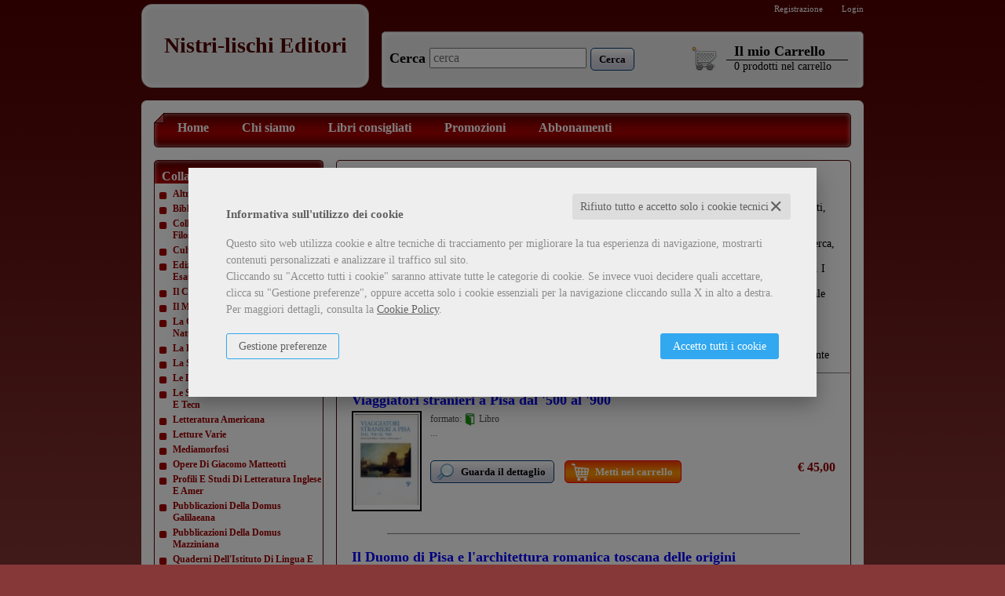

--- FILE ---
content_type: text/html; charset=UTF-8
request_url: http://www.nistri-lischi.it/scheda-libro/raicich-marino/nistri-lischi/nistri-lischi/libri-collana-cultura-e-storia-pisana-26646.html
body_size: 9692
content:

<!DOCTYPE html>
<html xmlns="//www.w3.org/1999/xhtml" xmlns:og="http://opengraphprotocol.org/schema/" xmlns:fb="http://www.facebook.com/2008/fbml" xml:lang="it" lang="it">


<head>
    <meta http-equiv="Content-Type" content="text/html; charset=utf-8" />
<meta http-equiv="X-UA-Compatible" content="0" />
<title>Cultura E Storia Pisana - tutti i libri della collana Cultura E Storia Pisana, Nistri Lischi - Nistri-lischi Editori</title>


<link rel="stylesheet" href="/css/fontawesome/css/font-awesome.css">


			<link rel="shortcut icon" href="/favicon.ico" />
		<link rel="icon" href="/favicon.ico" />
	

<!-- <link rel="alternate" type="application/rss+xml" title="RSS 2.0" href="" /> -->
<meta property="og:type" content="book" />
<meta property="og:url" content="http://www.nistri-lischi.it/scheda-libro/raicich-marino/nistri-lischi/nistri-lischi/libri-collana-cultura-e-storia-pisana-26646.html" />
<meta property="og:link" content="http://www.nistri-lischi.it/scheda-libro/raicich-marino/nistri-lischi/nistri-lischi/libri-collana-cultura-e-storia-pisana-26646.html" />
<meta property="og:site_name" content="www.nistri-lischi.it" />
<meta property="og:title" content="Cultura E Storia Pisana - tutti i libri della collana Cultura E Storia Pisana, Nistri Lischi - Nistri-lischi Editori" />
<meta property="og:description" content="Questa collana è nata dall'esigenza di raccogliere e di proporre in una armonica  prospettiva quei momenti, quelle opere, quei valori che costituiscono il contributo di Pisa alla nostra civiltà.
Si è inteso in tal modo approfondire e - nei settori meno esplorati - svolgere un lavoto di verifica, di ricerca, di dcumentazione che appare necessario per giungere a quell'assetto generale dei problemi storiografici pisani di cui  viva è oggi l'esigenza e tuttavia - nello stato attuale degli studi - prematura la realizzazione. I volumi verranno dunque affidati a studiosi di diverse discipline (storia, arte, lingua, letteratura, scienze, diritto, urbanistica, economia, costume, ecc.) che da diversi punti di vista concorreranno a configurare tale prospettiva di insieme.
Il livello critico al quale la collana di Cultura e Storia Pisana aspira e si impegna a rimanere fedele farà escludere ovviamente testi a carattere meramente erudito o diulgativo: consentirà invece una natutale apertura ai problemi di oggi lungo un filone che, nelle intenzioni e nel metodo, unisca il passato al presente" />
<meta property="og:ttl" content="432000" />
<meta property="fb:admins" content="100000959319066" />
<meta name="referrer" content="always">
<meta name="description" content="Questa collana è nata dall'esigenza di raccogliere e di proporre in una armonica  prospettiva quei momenti, quelle opere, quei valori che costituiscono il contributo di Pisa alla nostra civiltà.
Si è inteso in tal modo approfondire e - nei settori meno esplorati - svolgere un lavoto di verifica, di ricerca, di dcumentazione che appare necessario per giungere a quell'assetto generale dei problemi storiografici pisani di cui  viva è oggi l'esigenza e tuttavia - nello stato attuale degli studi - prematura la realizzazione. I volumi verranno dunque affidati a studiosi di diverse discipline (storia, arte, lingua, letteratura, scienze, diritto, urbanistica, economia, costume, ecc.) che da diversi punti di vista concorreranno a configurare tale prospettiva di insieme.
Il livello critico al quale la collana di Cultura e Storia Pisana aspira e si impegna a rimanere fedele farà escludere ovviamente testi a carattere meramente erudito o diulgativo: consentirà invece una natutale apertura ai problemi di oggi lungo un filone che, nelle intenzioni e nel metodo, unisca il passato al presente" />

	

		





<link rel="stylesheet" href="/css/style.css" type="text/css" />
<link rel="stylesheet" href="https://www.skinbiblos.it/ver1/css_default/style.css" type="text/css" />
<link rel="stylesheet" href="https://www.skinbiblos.it/ver1/css_default/product_detail.css" type="text/css" />
<link rel="stylesheet" href="https://www.skinbiblos.it/ver1/css_2_red/style.css" type="text/css" />
<link rel="stylesheet" type="text/css" href="/js/jquery/css/jquery-ui-1.7.2.custom.css">
<link rel="stylesheet" type="text/css" href="https://www.skinbiblos.it/ver1/css_2_red/jquery-ui-1.7.2.custom.css" />
	
<script language="javascript" type="text/javascript" src="/assets/global/plugins/lazysizes/lazysizes.min.js" type="text/javascript"></script>

<script language="javascript" type="text/javascript"  src="/js/vars.js.php"></script><noscript>Il tuo browser non supporta JavaScript!</noscript>

	<script  src="https://ajax.googleapis.com/ajax/libs/jquery/3.6.0/jquery.min.js" type="text/javascript"></script>
	<script  src="/assets/global/scripts/jquery-migrate-3.3.2.min.js" type="text/javascript"></script>
			<script  src="/assets/global/scripts/jquery-migrate-1.4.1.min.js" type="text/javascript"></script>
		<script  src="https://ajax.googleapis.com/ajax/libs/jqueryui/1.12.1/jquery-ui.min.js" type="text/javascript"></script>
<!--
<script language="javascript" type="text/javascript" src="https://ajax.googleapis.com/ajax/libs/jquery/1.9.1/jquery.min.js" ></script><noscript>Il tuo browser non supporta JavaScript!</noscript>
<script src="/assets/global/plugins/jquery-migrate-1.2.1.min.js"  type="text/javascript"></script>
<script type="text/javascript" src="/js/libs/jqueryui/1.12.1/jquery-ui.min.js" ></script><noscript>Il tuo browser non supporta JavaScript!</noscript>
-->
<script language="javascript" type="text/javascript" src="/js/jquery.cookie.js" ></script><noscript>Il tuo browser non supporta JavaScript!</noscript>

<script language="javascript" type="text/javascript" src="/js/global_scripts.js" ></script><noscript>Il tuo browser non supporta JavaScript!</noscript>
<script language="javascript" type="text/javascript" src="/js/script.js" ></script><noscript>Il tuo browser non supporta JavaScript!</noscript>




<link rel="stylesheet" href="/js/validationengine2/css/validationEngine.jquery.css" type="text/css" media="screen" title="no title" charset="utf-8" />
<script src="/js/validationengine2/js/languages/jquery.validationEngine-it.js"  type="text/javascript"></script><noscript>Il tuo browser non supporta JavaScript!</noscript>
<script src="/js/validationengine2/js/jquery.validationEngine.js" type="text/javascript" ></script><noscript>Il tuo browser non supporta JavaScript!</noscript>


	


	<script  language="javascript" type="text/javascript" src="/js/jquery.dotdotdot-1.5.6.js"></script><noscript>Il tuo browser non supporta JavaScript!</noscript>
<script language="javascript" type="text/javascript" src="/js/jquery.cycle.all.js"> </script><noscript>Il tuo browser non supporta JavaScript!</noscript>
<!--[if gte IE 9]>
  <style type="text/css">
    .classificaLibriSlide .boxClassificaLibri.categoriesAll div {
       filter: none;
    }
  </style>
<![endif]-->
	<script  language="javascript" type="text/javascript" src="https://www.skinbiblos.it/ver1/css_default/text_word_wrapper.js"></script><noscript>Il tuo browser non supporta JavaScript!</noscript>



<script type="text/javascript" src="/js/cookie-consent/create_cookie_with_policy.js"></script>
<script type="text/plain" cookie-consent="functionality" src="/js/cookie-consent/create_functionality_cookie.js"></script>
<script type="text/plain" cookie-consent="tracking" src="/js/cookie-consent/create_tracking_cookie.js"></script>
<script type="text/plain" cookie-consent="targeting" src="/js/cookie-consent/create_targeting_cookie.js"></script>
</head>
<body class="product-list-page product-list-collana   ">
<div class="main_container">
    
    <div class="headerMiddleContainer">
        <div class="header">
            <div class="headerContainer">
	<div class="topHeaderLink">
		<div class="socialNetworks">
					</div>
		<div class="loginRegBox">
				<a href="/registrazione/index.php" title="Registrazione">Registrazione</a>
	<a href="javascript:void(0)" title="Login" id="id_login_link" class="last class_login_link">Login</a>
		</div>
	</div>
	<table role="presentation" border="0" cellspacing="0" cellpadding="0" class="header_box">
		<tr valign="bottom">
										<td class="header_box_logo">
					<a href="/" class="txtLogo" title="Nistri-lischi Editori">
						<table role="presentation" border="0" cellspacing="0" cellpadding="0">
							<tr>
								<td>Nistri-lischi Editori</td>
							</tr>
						</table>
					</a>
				</td>
						<td class="header_box_tool">
				<div class="header_box_tool_div">
										<div class="header_box_tool_middle">
						<div class="header_box_tool_left">
							<div class="header_box_tool_right">
								<div class="header_box_tool_body">
									<div class="header_content_one">
											<script type="text/javascript">
		//<![CDATA[
			$(function(){
				$("#id_form_cerca").submit(function () {
					$("#search_header").val( $.trim($("#search_header").val()) );
					if ($("#search_header").val().length < 3) {
						if ($("#search_header").val().length == 0) {
							alert('Inserire il testo da cercare');
						} else {
							alert('Inserire almeno 3 caratteri');
						}
						return false;
					} else {
						return true;
					}
				});
			});
		//]]>
			
	</script><noscript>Il tuo browser non supporta JavaScript!</noscript>
	<form name="form_cerca" id="id_form_cerca" action="/cerca.php" method="get">
		<div class="header_search_box">
						<h4><label for="search_header">Cerca</label></h4>

			<div class="header_search_input">
                <input type="text" name="s" id="search_header" class="validate[required]" placeholder="cerca" value="" style="width:300px;" align="absmiddle" />
            </div>

			<div class="header_search_button">
                <button type="submit" class="form_button search"><span>
                        <span>
                            <span>Cerca</span>
                        </span>
                    </span>
                </button>
            </div>
		</div>
			</form>
									</div>
									<div class="header_content_two">
										<div id="cart_over_display">
			<div class="header_cart_box">
							<div class="cart_img"><a href="/carrello/"><img src="https://www.skinbiblos.it/ver1/img_2_red/cart.gif" alt="il mio Carrello" border="0" /></a></div>
						<div class="cart_info">
				<a href="/carrello/" class="nodecoration color"><h4>Il mio Carrello</h4></a>
				<div class="cart_count">
					<a href="/carrello/" class="nodecoration color"><span class="cartProdNumber">0</span> <span class="cartProdottiTxt">prodotti</span> <span class="cartNelCarrelloTxt">nel carrello</span></a>
				</div>
			</div>
		</div>
			
	</div>
									</div>
								</div>
							</div>
						</div>
					</div>
				</div>
			</td>
		</tr>
	</table>
</div>




        </div>

        <div class="media_print_logo" style="display:none;"><img src="https://www.skinbiblos.it/ver1/img_default/t.gif" /></div>

        <div class="middle">
            <div class="page_container totalCols_2_left currentPage_product-list-page product-list-collana">
	<div class="page_top_left">
		<div class="page_top_right">
			<div class="page_footer_left">
				<div class="page_footer_right">
					<div class="page_body">
						
<script type="text/javascript" src="/js/login_ver1.js"></script>

<div id="modal_dialog_from_login" title="Login">
    <div id="login_loader_screen" style="display:none;"></div>
    <div class="login_box">
        <div id="login_error_msg"></div>
        <form name="form_login" id="id_form_login" method="post">
            <table role="presentation" border="0" cellspacing="0" cellpadding="0" id="login_form_layer" style="width:408px;">
                <tr>
                    <td colspan="2" style="padding:0 10px 20px 30px; text-align:center;">
                        <strong>Inserisci i tuoi dati per accedere</strong>
                    </td>
                </tr>
                <tr>
                    <td style="padding:10px 10px 10px 30px; font-size:16px; font-weight:bold;"><nobr><label for="login_email">Email</label></nobr></td>
                    <td><input type="text" id="login_email" name="email" value="" style="width:200px;" /></td>
                </tr>
                <tr>
                    <td style="padding:10px 10px 10px 30px; font-size:16px; font-weight:bold;"><nobr><label for="login_pwd">Password</label></nobr></td>
                    <td>
                        <div style="width:206px;">
                            <input type="password" id="login_pwd" name="pwd" data-event="password-strenght" data-ps-options="show-pwd" style="width:100%;" value="" />
                        </div>
                    </td>
                </tr>
                <tr height="80" valign="bottom">
                    <td style="padding-left:17px;" colspan="2">
                        <div style="float:left;">
                            <a href="javascript:void(0)" id="forgot_pwd" style="font-size:13px; white-space:nowrap;">&bull; Password dimenticata?</a>
                            &nbsp; &nbsp; &nbsp;
                            <a href="/registrazione/index.php" class="subscribe_link" style="font-size:13px; white-space:nowrap;">&bull; Registrati!</a>
                        </div>
                        <div style="float:right;">
                            <button type="submit" id="btn_form_login" class="form_button"><span><span><span>Entra</span></span></span></button>
                        </div>
                    </td>
                </tr>
                            </table>
        </form>
        <form name="form_forgot_pwd" id="id_form_forgot_pwd" method="post">
            <div style="clear:both;"></div>
            <table role="presentation" border="0" cellspacing="0" cellpadding="0" id="password_dimenticata_layer" style="width:408px; display:none;">
                <tr>
                    <td colspan="2" style="font-size:14px; padding:0 0 0 10px; font-weight:normal; text-align:center">
                        Hai dimenticato la password?                        <br />
                        Richiedine un'altra inserendo qui la tua email.
                        <br /><br />
                    </td>
                </tr>
                <tr>
                    <td width="1" style="padding:0 10px 0 120px !important; font-size:16px; font-weight:bold;"><nobr><label for="forgot_pwd_email">Email</label></nobr></td>
                    <td class="tdNoPadding"><input type="text" name="email" id="forgot_pwd_email" value="" style="width:200px;" /></td>
                </tr>
                <tr height="80" valign="bottom">
                    <td class="tdNoPadding" style="padding-left:17px !important;"><a href="javascript:void(0)" id="backto_login_link" style="font-size:13px; white-space:nowrap; color:#00c;">Torna alla Login</a></td>
                    <td class="tdNoPadding" align="right"><button type="submit" id="btn_form_formgot_pwd" class="form_button"><span><span><span>Richiedi</span></span></span></button></td>
                </tr>
            </table>
        </form>
    </div>
</div>
<div class="page_toolbar">
	<div class="page_toolbar_body">
		<div class="page_toolbar_left">
			<div class="page_toolbar_right">
				<p class="page_toolbar_content">
					<div class="page_toolbar_link">
						<a href="/" title="HomepageHome Page" class="headerToolbarLink first">Home</a>
																																								<a href="/chi-siamo.html" class="headerToolbarLink" title="Chi siamo">Chi siamo</a>
																																																			<a href="/libri-consigliati.html" class="headerToolbarLink" title="Libri consigliati">Libri consigliati</a>
																																																			<a href="/libri-in-offerta.html" class="headerToolbarLink" title="Promozioni">Promozioni</a>
																																																			<a href="/abbonamenti.php" class="headerToolbarLink" title="Abbonamenti">Abbonamenti</a>
																																										<span class="toolbarLast"></span>
					</div>
				</p>
			</div>
		</div>
	</div>
</div>
<div class="page_toolbar_spacer"></div>						
						
													<div class="left_col" id="main_left_col">
								<div class="col_body">
										<div class="container_content_default ">
		<div class="container_content">
			<div class="headline_middle">
				<div class="headline_left">
					<div class="headline_right">
						<div class="headline_body">
							<h4>
																	Collane															</h4>
						</div>
					</div>
				</div>
			</div>
			<div class="body_left">
				<div class="body_right">
					<div class="footer_body">
						<div class="footer_left">
							<div class="footer_right">
								<p class="body_body">
										<div class="categorieArticoliElenco">
					<a class="collane_elenco" href="nistri-lischi/libri-collana-altri-volumi-su-pisa-26647.html" title="Altri Volumi Su Pisa">Altri Volumi Su Pisa</a>
					<a class="collane_elenco" href="nistri-lischi/libri-collana-biblioteca-di-scienze-delluomo-26686.html" title="Biblioteca Di Scienze Dell'uomo">Biblioteca Di Scienze Dell'uomo</a>
					<a class="collane_elenco" href="nistri-lischi/libri-collana-collana-studi-di-lettere-storia-e-filosofia-26703.html" title="Collana Studi Di Lettere Storia E Filosofia">Collana Studi Di Lettere Storia E Filosofia</a>
					<a class="collane_elenco" href="nistri-lischi/libri-collana-cultura-e-storia-pisana-26646.html" title="Cultura E Storia Pisana">Cultura E Storia Pisana</a>
					<a class="collane_elenco" href="nistri-lischi/libri-collana-edizioni-rare-o-in-via-di-esaurimento-26759.html" title="Edizioni Rare O In Via Di Esaurimento">Edizioni Rare O In Via Di Esaurimento</a>
					<a class="collane_elenco" href="nistri-lischi/libri-collana-il-castelletto-26663.html" title="Il Castelletto">Il Castelletto</a>
					<a class="collane_elenco" href="nistri-lischi/libri-collana-il-mondo-doggi-26731.html" title="Il Mondo D'oggi">Il Mondo D'oggi</a>
					<a class="collane_elenco" href="nistri-lischi/libri-collana-la-conservazione-del-patrimonio-naturale-26754.html" title="La Conservazione Del Patrimonio Naturale">La Conservazione Del Patrimonio Naturale</a>
					<a class="collane_elenco" href="nistri-lischi/libri-collana-la-porta-di-corno-26675.html" title="La Porta Di Corno">La Porta Di Corno</a>
					<a class="collane_elenco" href="nistri-lischi/libri-collana-la-storia-26739.html" title="La Storia">La Storia</a>
					<a class="collane_elenco" href="nistri-lischi/libri-collana-le-lettere-e-le-arti-26753.html" title="Le Lettere E Le Arti">Le Lettere E Le Arti</a>
					<a class="collane_elenco" href="nistri-lischi/libri-collana-le-scienze-e-la-diffusione-scientifica-e-tecn-26732.html" title="Le Scienze E La Diffusione Scientifica E Tecn">Le Scienze E La Diffusione Scientifica E Tecn</a>
					<a class="collane_elenco" href="nistri-lischi/libri-collana-letteratura-americana-26664.html" title="Letteratura Americana">Letteratura Americana</a>
					<a class="collane_elenco" href="nistri-lischi/libri-collana-letture-varie-26758.html" title="Letture Varie">Letture Varie</a>
					<a class="collane_elenco" href="nistri-lischi/libri-collana-mediamorfosi-26698.html" title="Mediamorfosi">Mediamorfosi</a>
					<a class="collane_elenco" href="nistri-lischi/libri-collana-opere-di-giacomo-matteotti-26699.html" title="Opere Di Giacomo Matteotti">Opere Di Giacomo Matteotti</a>
					<a class="collane_elenco" href="nistri-lischi/libri-collana-profili-e-studi-di-letteratura-inglese-e-amer-26666.html" title="Profili E Studi Di Letteratura Inglese E Amer">Profili E Studi Di Letteratura Inglese E Amer</a>
					<a class="collane_elenco" href="nistri-lischi/libri-collana-pubblicazioni-della-domus-galilaeana-26705.html" title="Pubblicazioni Della Domus Galilaeana">Pubblicazioni Della Domus Galilaeana</a>
					<a class="collane_elenco" href="nistri-lischi/libri-collana-pubblicazioni-della-domus-mazziniana-26706.html" title="Pubblicazioni Della Domus Mazziniana">Pubblicazioni Della Domus Mazziniana</a>
					<a class="collane_elenco" href="nistri-lischi/libri-collana-quaderni-dellistituto-di-lingua-e-letteratura-26728.html" title="Quaderni Dell'Istituto Di Lingua E Letteratur">Quaderni Dell'Istituto Di Lingua E Letteratur</a>
					<a class="collane_elenco" href="nistri-lischi/libri-collana-quaderni-della-direzione-26704.html" title="Quaderni Della Direzione">Quaderni Della Direzione</a>
					<a class="collane_elenco" href="nistri-lischi/libri-collana-rilievi-di-monumenti-26685.html" title="Rilievi Di Monumenti">Rilievi Di Monumenti</a>
					<a class="collane_elenco" href="nistri-lischi/libri-collana-saggi-di-varia-umanita-26645.html" title="Saggi Di Varia Umanità">Saggi Di Varia Umanità</a>
					<a class="collane_elenco" href="nistri-lischi/libri-collana-saggi-di-varia-umanita-nuova-serie-26644.html" title="Saggi Di Varia Umanità- Nuova Serie">Saggi Di Varia Umanità- Nuova Serie</a>
					<a class="collane_elenco" href="nistri-lischi/libri-collana-studi-e-testi-di-storia-costituzionale-americ-26665.html" title="Studi E Testi Di Storia Costituzionale Americ">Studi E Testi Di Storia Costituzionale Americ</a>
				<div class="clearBoth"></div>
	</div>
	<div class="clearBoth"></div>
								</p><div class="body_bottom_txt_space"></div>
							</div>
						</div>
					</div>
				</div>
			</div>
		</div>
		<div class="container_spacer"></div>
	</div>
	<div class="container_content_default ">
		<div class="container_content">
			<div class="headline_middle">
				<div class="headline_left">
					<div class="headline_right">
						<div class="headline_body">
							<h4>
																	Newsletter															</h4>
						</div>
					</div>
				</div>
			</div>
			<div class="body_left">
				<div class="body_right">
					<div class="footer_body">
						<div class="footer_left">
							<div class="footer_right">
								<p class="body_body">
									<script type="text/javascript">
	//<![CDATA[
		/*
		############## form iscrizione newsletter: start
		*/
		
		// Iscrizione
		function ajax_iscrizioneNewsletter() {	
			var _nominativo = $('#id_nominativo').val();
			var _email = $('#id_email').val();
			
			$.getJSON(
				"/ajax/newsletter_iscrizione.php",
				{
					email: _email,
					nominativo: _nominativo
				},
				function(data) {
						$('#error_newsletter').hide();
						$('#reg_succ_newsletter').hide();
						if (data.stato == true) {
							//email iviata
							$('#reg_succ_newsletter').show();
							$('#error_newsletter').hide();
							//alert("login success: " + data.msg);
						} else {
							//il formato dell'E-mail non  corretto
							$('#error_newsletter').show();
							$('#reg_succ_newsletter').hide();
							//alert("login failure: " + data.msg);
						}
				}
			);
			
			return false;
		}
		
		// privacy show hide
		$(document).on('click', '#input_newsletter_privavy', function() {
			//alert( $('#input_newsletter_privavy').attr('checked') );

			if ( $('#input_newsletter_privavy').is(':checked') ) {
				$('#info_privacy_newsletter').slideDown('fast', function() {
					// Animation complete.
				});
			} else {
				$('#info_privacy_newsletter').slideUp('fast', function() {
					// Animation complete.
				});
			}
		});

		$(document).on('click', '#close_newsletter_disclaimer', function() {
			$('#info_privacy_newsletter').slideUp('fast', function() {
				// Animation complete.
			});
			return false;
		});
		/*
		############## form iscrizione newsletter: end
		*/
	//]]>
</script><noscript>Il tuo browser non supporta JavaScript!</noscript>
<form name="form_newsletter" method="post" id="id_form_newsletter">
	<div class="newsletter_box boxHeader">
		<label>Iscriviti alla nostra newsletter:</label>
		<label for="id_nominativo" class="label_wcag">Nominativo</label>
		<input type="text" id="id_nominativo" class="validate[required]" style="width:186px;" placeholder="Nominativo" name="nominativo" value="" />
		<div class="clearBoth">&nbsp;</div>
		<label for="id_email" class="label_wcag">Email</label>
		<input type="text" id="id_email" class="validate[required,custom[email]]" style="width:186px;" placeholder="Email" name="email" value="" />
	</div>
	<div class="newsletter_box" align="center">
		<button type="submit" id="btn_newsletter_form" class="form_button"><span><span><span>Iscriviti</span></span></span></button>
		<div id="error_newsletter">Sei già iscritto alla newsletter</div>
		<div id="reg_succ_newsletter">Riceverai una mail per confermare l'iscrizione alla newsletter</div>
	</div>
	<div class="newsletter_box" align="right">
		<label>
			<input type="checkbox" class="validate[required]" align="absmiddle" name="privacy">
			Accetto			<span class="openPageLayer" data-tipo-pagina="privacy" data-chiudi-label="Chiudi">l'informativa sulla privacy</span>
		</label>
	</div>
</form>
								</p><div class="body_bottom_txt_space"></div>
							</div>
						</div>
					</div>
				</div>
			</div>
		</div>
		<div class="container_spacer"></div>
	</div>
								</div>
							</div>
												<div class="content" id="main_content_col">
							<div class="content_body home_top_widget_position_">
																    <div class="container_content_typeDetailProduct ">
        <div class="container_content" >
            <div class="headline_middle">
                <div class="headline_left">
                    <div class="headline_right">
                        <div class="headline_body">
                            <h1>Cultura E Storia Pisana</h1>
                        </div>
                    </div>
                </div>
            </div>

            <div class="body_left">
                <div class="body_right">
                    <div class="footer_body">
                        <div class="footer_left">
                            <div class="footer_right">
                                <p class="body_body">
                                    	<div class="container_list_products">
		<div class="v3headerNopadding box_product_list">
			<div class="product_list libri-lista-header-info-text collaneInfoText">
				<p>Questa collana è nata dall'esigenza di raccogliere e di proporre in una armonica  prospettiva quei momenti, quelle opere, quei valori che costituiscono il contributo di Pisa alla nostra civiltà.</p>
<p>Si è inteso in tal modo approfondire e - nei settori meno esplorati - svolgere un lavoto di verifica, di ricerca, di dcumentazione che appare necessario per giungere a quell'assetto generale dei problemi storiografici pisani di cui  viva è oggi l'esigenza e tuttavia - nello stato attuale degli studi - prematura la realizzazione. I volumi verranno dunque affidati a studiosi di diverse discipline (storia, arte, lingua, letteratura, scienze, diritto, urbanistica, economia, costume, ecc.) che da diversi punti di vista concorreranno a configurare tale prospettiva di insieme.</p>
<p>Il livello critico al quale la collana di Cultura e Storia Pisana aspira e si impegna a rimanere fedele farà escludere ovviamente testi a carattere meramente erudito o diulgativo: consentirà invece una natutale apertura ai problemi di oggi lungo un filone che, nelle intenzioni e nel metodo, unisca il passato al presente</p>			</div>
			<hr class="libri-lista-header-info-text-separator" noshade="noshade" size="1" />
			<div class="row noMargin"></div>
		</div>
	</div>

	<div class="container_list_products page_min_height">
													<div class="box_product_list listVertical odd">
				<div class="product_list">
				
					<!-- ############################################ -->
				
				
					<h3><a href="/scheda-libro/viaggiatori-stranieri-a-pisa-dal-500-al-900-9788883814303-118871.html" title="Viaggiatori stranieri a Pisa dal '500 al '900">Viaggiatori stranieri a Pisa dal '500 al '900</a></h3>
					<table role="presentation" width="100%" border="0" cellspacing="0" cellpadding="0">
						<tr valign="top">
							<td width="1">
								<div class="img_box">
									<a href="/scheda-libro/viaggiatori-stranieri-a-pisa-dal-500-al-900-9788883814303-118871.html" title="Viaggiatori stranieri a Pisa dal '500 al '900"><img src="https://nistri-lischi.mediabiblos.it/copertine_thumb/nistri-lischi/viaggiatori-stranieri-a-pisa-dal-500-al-900-118871.JPG?ts=1362046103" border="0" alt="Viaggiatori stranieri a Pisa dal '500 al '900" style="max-height:116px;" /></a>
								</div>
							</td>
							<td width="100%">
								<div class="text_info">
									<div class="text_info_content">
																				<div style="margin:3px 0 0 0;">
											formato:
																							<img src="https://www.skinbiblos.it/img/formato/libro.png" alt="libro" title="Libro" width="16" height="16" align="absmiddle" /> Libro																																	
																					</div>
										


	
																				<div class="abstractLibro">...</div>
									</div>
									<div class="price">
																																																											&euro; 45,00																																										</div>
																																					<div class="action_button">
													<button type="submit" rel="1" class="form_button detail" onclick="gotoDettaglio('/scheda-libro/viaggiatori-stranieri-a-pisa-dal-500-al-900-9788883814303-118871.html')"><span><span><span style="">Guarda il dettaglio</span></span></span></button>
											<button type="submit" rel="4" class="form_button cart" onclick="addToCarrello('118871','9788883814303', this, '')"><span><span><span style="">Metti nel carrello</span></span></span></button>
										

									</div>
								</div>
								<div class="clearBoth"></div>
							</td>
						</tr>
					</table>
				</div>
				
				<!-- ################################################# -->
			</div>
			<div class="clearBoth singlePerLine"></div>
							<hr class="box_product_list_hr  singlePerLine" noshade="noshade" size="1">
														<div class="box_product_list listVertical even">
				<div class="product_list">
				
					<!-- ############################################ -->
				
				
					<h3><a href="/scheda-libro/sanpaolesi-piero/il-duomo-di-pisa-e-larchitettura-romanica-toscana-delle-origini-9788883811197-118651.html" title="Il Duomo di Pisa e l'architettura romanica toscana delle origini">Il Duomo di Pisa e l'architettura romanica toscana delle origini</a></h3>
					<table role="presentation" width="100%" border="0" cellspacing="0" cellpadding="0">
						<tr valign="top">
							<td width="1">
								<div class="img_box">
									<a href="/scheda-libro/sanpaolesi-piero/il-duomo-di-pisa-e-larchitettura-romanica-toscana-delle-origini-9788883811197-118651.html" title="Il Duomo di Pisa e l'architettura romanica toscana delle origini"><img src="https://nistri-lischi.mediabiblos.it/copertine_thumb/nistri-lischi/il-duomo-di-pisa-e-larchitettura-romana-toscana-delle-origini-118651.JPG?ts=1362043492" border="0" alt="Il Duomo di Pisa e l'architettura romanica toscana delle origini" style="max-height:116px;" /></a>
								</div>
							</td>
							<td width="100%">
								<div class="text_info">
									<div class="text_info_content">
																																	<h4><a href="/autore-sanpaolesi-piero-82571.html" class="linkAutoreList">Sanpaolesi Piero</a></h4>
																																										<div style="margin:3px 0 0 0;">
											formato:
																							<img src="https://www.skinbiblos.it/img/formato/libro.png" alt="libro" title="Libro" width="16" height="16" align="absmiddle" /> Libro																																	
																					</div>
										


	
																				<div class="abstractLibro">...</div>
									</div>
									<div class="price">
																																																											&euro; 25,82																																										</div>
																																					<div class="action_button">
													<button type="submit" rel="1" class="form_button detail" onclick="gotoDettaglio('/scheda-libro/sanpaolesi-piero/il-duomo-di-pisa-e-larchitettura-romanica-toscana-delle-origini-9788883811197-118651.html')"><span><span><span style="">Guarda il dettaglio</span></span></span></button>
											<button type="submit" rel="4" class="form_button cart" onclick="addToCarrello('118651','9788883811197', this, '')"><span><span><span style="">Metti nel carrello</span></span></span></button>
										

									</div>
								</div>
								<div class="clearBoth"></div>
							</td>
						</tr>
					</table>
				</div>
				
				<!-- ################################################# -->
			</div>
			<div class="clearBoth singlePerLine"></div>
							<hr class="box_product_list_hr  singlePerLine" noshade="noshade" size="1">
														<div class="box_product_list listVertical odd">
				<div class="product_list">
				
					<!-- ############################################ -->
				
				
					<h3><a href="/scheda-libro/helbing-mario-o/la-filosofia-di-francesco-buonamici-professore-di-galileo-a-pisa-9788883811234-118653.html" title="La filosofia di Francesco Buonamici, professore di Galileo a Pisa">La filosofia di Francesco Buonamici, professore di Galileo a Pisa</a></h3>
					<table role="presentation" width="100%" border="0" cellspacing="0" cellpadding="0">
						<tr valign="top">
							<td width="1">
								<div class="img_box">
									<a href="/scheda-libro/helbing-mario-o/la-filosofia-di-francesco-buonamici-professore-di-galileo-a-pisa-9788883811234-118653.html" title="La filosofia di Francesco Buonamici, professore di Galileo a Pisa"><img src="https://nistri-lischi.mediabiblos.it/copertine_thumb/nistri-lischi/la-filosofia-di-francesco-buonamici-professore-di-galileo-a-pisa-118653.JPG?ts=1362043675" border="0" alt="La filosofia di Francesco Buonamici, professore di Galileo a Pisa" style="max-height:116px;" /></a>
								</div>
							</td>
							<td width="100%">
								<div class="text_info">
									<div class="text_info_content">
																																	<h4><a href="/autore-helbing-mario-o-82490.html" class="linkAutoreList">Helbing Mario O.</a></h4>
																																										<div style="margin:3px 0 0 0;">
											formato:
																							<img src="https://www.skinbiblos.it/img/formato/libro.png" alt="libro" title="Libro" width="16" height="16" align="absmiddle" /> Libro																																	
																					</div>
										


	
																				<div class="abstractLibro">...</div>
									</div>
									<div class="price">
																																																											&euro; 30,99																																										</div>
																																					<div class="action_button">
													<button type="submit" rel="1" class="form_button detail" onclick="gotoDettaglio('/scheda-libro/helbing-mario-o/la-filosofia-di-francesco-buonamici-professore-di-galileo-a-pisa-9788883811234-118653.html')"><span><span><span style="">Guarda il dettaglio</span></span></span></button>
											<button type="submit" rel="4" class="form_button cart" onclick="addToCarrello('118653','9788883811234', this, '')"><span><span><span style="">Metti nel carrello</span></span></span></button>
										

									</div>
								</div>
								<div class="clearBoth"></div>
							</td>
						</tr>
					</table>
				</div>
				
				<!-- ################################################# -->
			</div>
			<div class="clearBoth singlePerLine"></div>
							<hr class="box_product_list_hr  singlePerLine" noshade="noshade" size="1">
														<div class="box_product_list listVertical even">
				<div class="product_list">
				
					<!-- ############################################ -->
				
				
					<h3><a href="/scheda-libro/varanini-giorgio/lamenti-storici-pisani-9788883811173-118650.html" title="Lamenti storici pisani">Lamenti storici pisani</a></h3>
					<table role="presentation" width="100%" border="0" cellspacing="0" cellpadding="0">
						<tr valign="top">
							<td width="1">
								<div class="img_box">
									<a href="/scheda-libro/varanini-giorgio/lamenti-storici-pisani-9788883811173-118650.html" title="Lamenti storici pisani"><img src="https://nistri-lischi.mediabiblos.it/copertine_thumb/nistri-lischi/lamenti-storici-pisani-118650.JPG?ts=1362043439" border="0" alt="Lamenti storici pisani" style="max-height:116px;" /></a>
								</div>
							</td>
							<td width="100%">
								<div class="text_info">
									<div class="text_info_content">
																																	<h4><a href="/autore-varanini-giorgio-82607.html" class="linkAutoreList">Varanini Giorgio</a></h4>
																																										<div style="margin:3px 0 0 0;">
											formato:
																							<img src="https://www.skinbiblos.it/img/formato/libro.png" alt="libro" title="Libro" width="16" height="16" align="absmiddle" /> Libro																																	
																					</div>
										


	
																				<div class="abstractLibro">...</div>
									</div>
									<div class="price">
																																																											&euro; 10,33																																										</div>
																																					<div class="action_button">
													<button type="submit" rel="1" class="form_button detail" onclick="gotoDettaglio('/scheda-libro/varanini-giorgio/lamenti-storici-pisani-9788883811173-118650.html')"><span><span><span style="">Guarda il dettaglio</span></span></span></button>
											<button type="submit" rel="4" class="form_button cart" onclick="addToCarrello('118650','9788883811173', this, '')"><span><span><span style="">Metti nel carrello</span></span></span></button>
										

									</div>
								</div>
								<div class="clearBoth"></div>
							</td>
						</tr>
					</table>
				</div>
				
				<!-- ################################################# -->
			</div>
			<div class="clearBoth singlePerLine"></div>
							<hr class="box_product_list_hr  singlePerLine" noshade="noshade" size="1">
														<div class="box_product_list listVertical odd">
				<div class="product_list">
				
					<!-- ############################################ -->
				
				
					<h3><a href="/scheda-libro/mesirca-giuseppe/vita-e-morte-di-giuseppe-viviani-principe-di-boccadarno-9788883811210-118652.html" title="Vita e morte di Giuseppe Viviani principe di Boccadarno">Vita e morte di Giuseppe Viviani principe di Boccadarno</a></h3>
					<table role="presentation" width="100%" border="0" cellspacing="0" cellpadding="0">
						<tr valign="top">
							<td width="1">
								<div class="img_box">
									<a href="/scheda-libro/mesirca-giuseppe/vita-e-morte-di-giuseppe-viviani-principe-di-boccadarno-9788883811210-118652.html" title="Vita e morte di Giuseppe Viviani principe di Boccadarno"><img src="https://nistri-lischi.mediabiblos.it/copertine_thumb/nistri-lischi/vita-e-morte-di-giuseppe-viviani-principe-di-boccadarno-118652.JPG?ts=1362043631" border="0" alt="Vita e morte di Giuseppe Viviani principe di Boccadarno" style="max-height:116px;" /></a>
								</div>
							</td>
							<td width="100%">
								<div class="text_info">
									<div class="text_info_content">
																																	<h4><a href="/autore-mesirca-giuseppe-82518.html" class="linkAutoreList">Mesirca Giuseppe</a></h4>
																																										<div style="margin:3px 0 0 0;">
											formato:
																							<img src="https://www.skinbiblos.it/img/formato/libro.png" alt="libro" title="Libro" width="16" height="16" align="absmiddle" /> Libro																																	
																					</div>
										


	
																				<div class="abstractLibro">...</div>
									</div>
									<div class="price">
																																																											&euro; 12,91																																										</div>
																																					<div class="action_button">
													<button type="submit" rel="1" class="form_button detail" onclick="gotoDettaglio('/scheda-libro/mesirca-giuseppe/vita-e-morte-di-giuseppe-viviani-principe-di-boccadarno-9788883811210-118652.html')"><span><span><span style="">Guarda il dettaglio</span></span></span></button>
											<button type="submit" rel="4" class="form_button cart" onclick="addToCarrello('118652','9788883811210', this, '')"><span><span><span style="">Metti nel carrello</span></span></span></button>
										

									</div>
								</div>
								<div class="clearBoth"></div>
							</td>
						</tr>
					</table>
				</div>
				
				<!-- ################################################# -->
			</div>
			<div class="clearBoth singlePerLine"></div>
							<hr class="box_product_list_hr  singlePerLine" noshade="noshade" size="1">
														<div class="box_product_list listVertical even">
				<div class="product_list">
				
					<!-- ############################################ -->
				
				
					<h3><a href="/scheda-libro/herlihy-david/pisa-nel-duecento-9788883811180-126909.html" title="Pisa nel Duecento">Pisa nel Duecento</a> <span class="lista_sottotitolo">- Vita economica e sociale d'una città italiana nel medioevo</span></h3>
					<table role="presentation" width="100%" border="0" cellspacing="0" cellpadding="0">
						<tr valign="top">
							<td width="1">
								<div class="img_box">
									<a href="/scheda-libro/herlihy-david/pisa-nel-duecento-9788883811180-126909.html" title="Pisa nel Duecento"><img src="https://nistri-lischi.mediabiblos.it/copertine_thumb/nistri-lischi/pisa-nel-duecento-126909.JPG?ts=1362492727" border="0" alt="Pisa nel Duecento" style="max-height:116px;" /></a>
								</div>
							</td>
							<td width="100%">
								<div class="text_info">
									<div class="text_info_content">
																																	<h4><a href="/autore-herlihy-david-87423.html" class="linkAutoreList">Herlihy David</a></h4>
																																										<div style="margin:3px 0 0 0;">
											formato:
																							<img src="https://www.skinbiblos.it/img/formato/libro.png" alt="libro" title="Libro" width="16" height="16" align="absmiddle" /> Libro																																	
																					</div>
										


	
																				<div class="abstractLibro"> 
Uscito negli Stati Uniti nel 1958, questo saggio di David Herlihy,  ha subito avuto...</div>
									</div>
									<div class="price">
																																																											&euro; 25,00																																										</div>
																																					<div class="action_button">
													<button type="submit" rel="1" class="form_button detail" onclick="gotoDettaglio('/scheda-libro/herlihy-david/pisa-nel-duecento-9788883811180-126909.html')"><span><span><span style="">Guarda il dettaglio</span></span></span></button>
															<button type="submit" rel="6" class="form_button notAvailable"><span><span><span style="">Non ordinabile</span></span></span></button>
				
			

									</div>
								</div>
								<div class="clearBoth"></div>
							</td>
						</tr>
					</table>
				</div>
				
				<!-- ################################################# -->
			</div>
			<div class="clearBoth singlePerLine"></div>
							<hr class="box_product_list_hr  singlePerLine" noshade="noshade" size="1">
														<div class="box_product_list listVertical odd">
				<div class="product_list">
				
					<!-- ############################################ -->
				
				
					<h3><a href="/scheda-libro/borchardt-rudolf/pisa-solitudine-di-un-impero-9788883813900-118851.html" title="Pisa, solitudine di un impero">Pisa, solitudine di un impero</a></h3>
					<table role="presentation" width="100%" border="0" cellspacing="0" cellpadding="0">
						<tr valign="top">
							<td width="1">
								<div class="img_box">
									<a href="/scheda-libro/borchardt-rudolf/pisa-solitudine-di-un-impero-9788883813900-118851.html" title="Pisa, solitudine di un impero"><img src="https://nistri-lischi.mediabiblos.it/copertine_thumb/nistri-lischi/pisa-solitudine-di-un-impero-118851.JPG?ts=1362046142" border="0" alt="Pisa, solitudine di un impero" style="max-height:116px;" /></a>
								</div>
							</td>
							<td width="100%">
								<div class="text_info">
									<div class="text_info_content">
																																	<h4><a href="/autore-borchardt-rudolf-82408.html" class="linkAutoreList">Borchardt Rudolf</a></h4>
																																										<div style="margin:3px 0 0 0;">
											formato:
																							<img src="https://www.skinbiblos.it/img/formato/libro.png" alt="libro" title="Libro" width="16" height="16" align="absmiddle" /> Libro																																	
																					</div>
										


	
																				<div class="abstractLibro">...</div>
									</div>
									<div class="price">
																																																											&euro; 0,00																																										</div>
																																					<div class="action_button">
													<button type="submit" rel="1" class="form_button detail" onclick="gotoDettaglio('/scheda-libro/borchardt-rudolf/pisa-solitudine-di-un-impero-9788883813900-118851.html')"><span><span><span style="">Guarda il dettaglio</span></span></span></button>
															<button type="submit" rel="6" class="form_button notAvailable"><span><span><span style="">Non ordinabile</span></span></span></button>
				
			

									</div>
								</div>
								<div class="clearBoth"></div>
							</td>
						</tr>
					</table>
				</div>
				
				<!-- ################################################# -->
			</div>
			<div class="clearBoth singlePerLine"></div>
							<hr class="box_product_list_hr  singlePerLine" noshade="noshade" size="1">
														<div class="box_product_list listVertical even">
				<div class="product_list">
				
					<!-- ############################################ -->
				
				
					<h3><a href="/scheda-libro/tolaini-emilio/forma-pisarum-9788883811166-118649.html" title="Forma Pisarum">Forma Pisarum</a> <span class="lista_sottotitolo">- Problemi e ricerche per una storia urbanistica della città di Pisa</span></h3>
					<table role="presentation" width="100%" border="0" cellspacing="0" cellpadding="0">
						<tr valign="top">
							<td width="1">
								<div class="img_box">
									<a href="/scheda-libro/tolaini-emilio/forma-pisarum-9788883811166-118649.html" title="Forma Pisarum"><img src="https://nistri-lischi.mediabiblos.it/copertine_thumb/nistri-lischi/forma-pisarum-118649.JPG?ts=1362043407" border="0" alt="Forma Pisarum" style="max-height:116px;" /></a>
								</div>
							</td>
							<td width="100%">
								<div class="text_info">
									<div class="text_info_content">
																																	<h4><a href="/autore-tolaini-emilio-82596.html" class="linkAutoreList">Tolaini Emilio</a></h4>
																																										<div style="margin:3px 0 0 0;">
											formato:
																							<img src="https://www.skinbiblos.it/img/formato/libro.png" alt="libro" title="Libro" width="16" height="16" align="absmiddle" /> Libro																																	
																					</div>
										


	
																				<div class="abstractLibro">Il testo fondamentale per la storia dell'urbanistica di Pisa</div>
									</div>
									<div class="price">
																																																											&euro; 35,00																																										</div>
																																					<div class="action_button">
													<button type="submit" rel="1" class="form_button detail" onclick="gotoDettaglio('/scheda-libro/tolaini-emilio/forma-pisarum-9788883811166-118649.html')"><span><span><span style="">Guarda il dettaglio</span></span></span></button>
															<button type="submit" rel="6" class="form_button notAvailable"><span><span><span style="">Non ordinabile</span></span></span></button>
				
			

									</div>
								</div>
								<div class="clearBoth"></div>
							</td>
						</tr>
					</table>
				</div>
				
				<!-- ################################################# -->
			</div>
			<div class="clearBoth singlePerLine"></div>
							<div class="box_product_list">
			<div class="product_list">
				




			</div>
		</div>
	</div>
	<div class="clearBoth"></div>

                                </p><div class="body_bottom_txt_space"></div>
                            </div>
                        </div>
                    </div>
                </div>
            </div>
        </div>
        <div class="container_spacer"></div>
    </div>
							</div>
						</div>
												<div style="clear:both;"></div>
					</div><div class="page_body_bottom_txt_space"></div>
				</div>
			</div>
		</div>
	</div>
</div>
<div class="page_spacer"></div>
        </div>
    </div>

    <div class="footer">
        <div class="footer_body">
            <div class="footer_box">
	<div class="footer_box_top">
		<div class="footer_box_bottom">
			<div class="footer_link">
				<a class="" href="/condizioni-vendita.html" title="Condizioni di vendita">Condizioni di vendita</a><a class="" href="/contattaci.html" title="Contattaci">Contattaci</a><a class="" href="/distribuzione.html" title="Distribuzione">Distribuzione</a><a class="" href="/privacy.html" title="Privacy">Privacy</a>				<a href="javascript:void(0)" id="open_preferences_center"  class="last">Gestione cookie</a>
			</div>
			<div style="clear:both;"></div>
			<div class="footer_info">
							<div class="info_center">
			<strong class="ragioneRociale">Universit&agrave; degli Studi di Pisa - Nistri-lischi Editori</strong><span class="infoSeparator"> &nbsp;-&nbsp; </span>sede legale: Lungarno Pacinotti 43/4456126 Pisa			<br />
									P.IVA 00286820501							&nbsp;-&nbsp;
				C.F. 80003670504																	</div>
					</div>
			<div class="clearBoth"></div>
							<div align="center" class="cooriere_pay">
											<img src="https://www.skinbiblos.it/img/nistri-lischi/corriere_pay.gif" alt="Corriere e Metodi di pagamento" />
									</div>
						<div class="dgline">
				<div>
					<div class="dgline_logo">
						<span>Realizzato da</span>
													<a href="https://www.dgline.it" title="Realizzato da DGLine" target="_blank"><img src="https://www.skinbiblos.it/ver1/img_default/logo_dgline_black.png" border="0" alt="Realizzato da DGLine" /></a>
											</div>
					<div class="biblos_logo">
						<span>powered by</span>
																				<a href="https://biblos.dgline.it" title="Powered by Biblos" target="_blank"><img src="https://www.skinbiblos.it/img/biblos_logo.png" border="0" alt="Powered by Biblos" /></a>
											</div>
				</div>
			</div>
			<div style="clear:both; font-size:0;"></div>
		</div>
	</div>
</div>
        </div>
    </div>
</div>

<script type="text/javascript">
	$(function(){
		$('#modal_dialog_condizioni_vendita').dialog({
			autoOpen: false,
			top: 30,
			width: '90%',
			modal: true,
			resizable: false,
			draggable: false,
			zIndex: 5000,
			buttons: false,
			dialogClass: 'modal_dialog_condizioni_vendita'
		});
	});
</script>
<div id="modal_dialog_condizioni_vendita" title="Condizioni di vendita">
	<div class="modal_content"></div>
</div>
<script type="text/javascript" src="http://www.nistri-lischi.it/js/banner/overlayer_bottom.php" ></script>
<script type="text/javascript" src="http://www.nistri-lischi.it/js/banner/overlayer_middle.php" ></script>
<link href="/js/cookie-consent/cookie-consent.css?ver=1" rel="stylesheet">
<script type="text/javascript"  src="/js/cookie-consent/cookie-consent-locale.js?ver=1" charset="UTF-8"></script>


	<script type="text/javascript"  src="/js/cookie-consent/cookie-consent-categories.js?ver=1" charset="UTF-8"></script>
<script type="text/javascript"  src="/js/cookie-consent/cookie-consent.js?ver=1" charset="UTF-8"></script>
<script type="text/javascript" charset="UTF-8" >
	document.addEventListener('DOMContentLoaded', function () {
		cookieconsent.run({
			"notice_banner_type":"interstitial",
			"consent_type":"express",
			"palette":"light",
			"language":"it",
			"page_load_consent_levels":["strictly-necessary"],
			"notice_banner_reject_button_hide":false,
			"preferences_center_close_button_hide":false,
			"website_name":"Nistri-lischi Editori",
			"website_privacy_policy_url":"http://www.nistri-lischi.it/privacy.html",
			"open_preferences_center_selector":"#open_preferences_center, .open_preferences_center",
			"cookie_expire_time": 6,
		});
	});
</script>
<script type="text/javascript"  src="/js/cookie-consent/woking.js?ver=1" charset="UTF-8"></script>
<script type="text/plain" cookie-consent="tracking">
	(function (w, d, load) {
		var script,
			first = d.getElementsByTagName('SCRIPT')[0],
			n = load.length,
			i = 0,
			go = function () {
				for (i = 0; i < n; i = i + 1) {
					script = d.createElement('SCRIPT');
					script.type = 'text/javascript';
					script.async = true;
					script.src = load[i];
					first.parentNode.insertBefore(script, first);
				}
			}
		if (w.attachEvent) {
			w.attachEvent('onload', go);
		} else {
			w.addEventListener('load', go, false);
		}
	}(window, document,
		['//assets.pinterest.com/js/pinit.js']
	));
</script>
	<div id="fb-root"></div>
	<script type="text/plain" cookie-consent="tracking">
		//<![CDATA[
		window.fbAsyncInit = function() {
			FB.init({appId: '', status: true, cookie: true, xfbml: true});
		};
		(function() {
			var e = document.createElement('script'); e.async = true;
			e.src = document.location.protocol + '//connect.facebook.net/it_IT/all.js';
			document.getElementById('fb-root').appendChild(e);
		}());
		//]]>
	</script><noscript>Il tuo browser non supporta JavaScript!</noscript>
<script type="text/plain" cookie-consent="tracking">!function(d,s,id){var js,fjs=d.getElementsByTagName(s)[0];if(!d.getElementById(id)){js=d.createElement(s);js.id=id;js.src="//platform.twitter.com/widgets.js";fjs.parentNode.insertBefore(js,fjs);}}(document,"script","twitter-wjs");</script>
</body>
</html>


--- FILE ---
content_type: text/css
request_url: https://www.skinbiblos.it/ver1/css_2_red/jquery-ui-1.7.2.custom.css
body_size: 217
content:
/* Component containers
----------------------------------*/
.ui-widget-header { border: 1px solid #500; background: #f6a828 url(../img_red/ui-bg_gloss_red_500x100.png) 50% 50% repeat-x; color: #ffffff; font-weight: bold; }

/* Interaction states
----------------------------------*/
.ui-dialog-titlebar .ui-state-hover { border: 1px solid #500; background: #a00 50% 50% repeat-x; font-weight: bold; color: #fff; outline: none; }

/* Icons
----------------------------------*/

/* states and images */
.ui-state-hover .ui-icon, .ui-state-focus .ui-icon {background-image: url(../img_red/ui-icons_ffff00_256x240.png); }

/* Overlays */
.ui-widget-overlay { background: #222222 url(../img/t.gif) 50% 50% repeat; opacity: .75;filter:Alpha(Opacity=75); }
/*.ui-widget-shadow { margin: -5px 0 0 -5px; padding: 5px; background: #000000 url(images/ui-bg_flat_10_000000_40x100.png) 50% 50% repeat-x; opacity: .20;filter:Alpha(Opacity=20); -moz-border-radius: 5px; -webkit-border-radius: 5px; }/* Accordion*/



--- FILE ---
content_type: application/javascript
request_url: https://www.skinbiblos.it/ver1/css_default/text_word_wrapper.js
body_size: -70
content:
$(document).ready(function() {
	if ( $(".textWordWrapper").length > 0 ) {
		$(".textWordWrapper").dotdotdot({
			wrap: 'letter'
				//	configuration goes here
		});	
	}
	if ( $(".textLetterWrapper").length > 0 ) {
		$(".textLetterWrapper").dotdotdot({
			wrap: 'letter'
				//	configuration goes here
		});
	}
});


--- FILE ---
content_type: application/javascript
request_url: http://www.nistri-lischi.it/js/global_scripts.js
body_size: 1312
content:
$(document).on('click','a[data-action="annulla-ordine"], button[data-action="annulla-ordine"]', function(event) {
	event.preventDefault();
	let self = $(this);
	let id_ordine = self.data('id');
	let numero_ordine = self.data('numero-ordine');

	$('#modal_confirm_cancel_order').remove();
	
	try {
		$('#modal_confirm_cancel_order').modal('show');
		
		var modal_html = '\
			<div class="modal default fade" id="modal_confirm_cancel_order" tabindex="-1" role="basic">\
				<div class="modal-dialog">\
					<div class="modal-content">\
						<div class="modal-header">\
							<button type="button" class="close" data-dismiss="modal" aria-label="Chiudi"></button>\
							<h2 class="modal-title">Annullamento ordine</h2>\
						</div>\
						<div class="modal-body" style="font-size:16px; min-height:100px;">\
							Stai annullando l\'ordine n. '+ numero_ordine +',\
							<br />\
							vuoi continuare?\
						</div>\
						<div class="modal-footer">\
							<button type="button" class="btn btn-gray btn-primary-border" data-dismiss="modal">Chiudi</button>\
							<button type="button" class="btn btn-primary confirmedCancelOrder" data-id-ordine="'+ id_ordine +'">Annulla l\'ordine</button>\
						</div>\
					</div>\
				</div>\
			</div>\
		';

		$('body.ecommerce').append(modal_html);
		$('#modal_confirm_cancel_order').modal('show');
	} catch(e) {
		confermaAnnulla(id_ordine);
	}
});
$(document).on('click','#modal_confirm_cancel_order button.confirmedCancelOrder',function(event) {
	annullaOrdine( $(this).attr('data-id-ordine') );
});

function confermaAnnulla(id_ordine) {
	var confirm_dialog = confirm("Stai annullando l'ordine,\nvuoi continuare?");
	if (confirm_dialog) {
		annullaOrdine(id_ordine);
	}
}
function annullaOrdine(id_ordine) {
	if( id_ordine ){
		$.ajax({
			url: '/ajax/utente/ordini/annulla.php',
			method: 'POST',
			data: {'ido': id_ordine},
			success: function(response){


				if( response.status ){
					$('#modal_confirm_cancel_order').find('.modal-body').html("L'ordine n. "+ $('[data-id="'+ id_ordine +'"]').attr('data-numero-ordine') +" è stato annullato!");
					setTimeout(window.location.reload(), 1000);
				}else{
					$('#modal_confirm_cancel_order').find('.modal-body').html("L'ordine n. "+ $('[data-id="'+ id_ordine +'"]').attr('data-numero-ordine') +" Non puo' essere annullato!");
				}
			}
		});
	}
}





$(document).on('click','a[data-action="cambia-copertinatura-ordine"], button[data-action="cambia-copertinatura-ordine"]', function(event) {
	event.preventDefault();
	let self = $(this);
	let id_ordine = self.data('id');
	let numero_ordine = self.data('numero-ordine');
	let copertinatura_cambio = self.attr('data-copertinatura');

	$('#modal_confirm_cambio_copertinatura').remove();
	
	try {
		$('#modal_confirm_cambio_copertinatura').modal('show');
		
		var modal_html = '\
			<div class="modal default fade" id="modal_confirm_cambio_copertinatura" tabindex="-1" role="basic">\
				<div class="modal-dialog">\
					<div class="modal-content">\
						<div class="modal-header">\
							<button type="button" class="close" data-dismiss="modal" aria-label="Chiudi"></button>\
							<h2 class="modal-title">'+ ((copertinatura_cambio==0)? 'Rimozione copertinatura': 'Aggiunta copertinatura') +' ordine</h2>\
						</div>\
						<div class="modal-body" style="font-size:16px; min-height:100px;">\
							<div>'+ ((copertinatura_cambio==0)? 'Stai rimuovendo': 'Stai aggiungendo') +' la copertinatura ai prodotti dell\'ordine n. '+ numero_ordine +'.</div>\
							<br />\
							<div style="font-weight: bold; color: #c00;">L\'ordine verrà annullato e sarà sostituito da uno nuovo.<br />L\'importo totale subirà una variazione di prezzo.</div>\
							<br />\
							Vuoi continuare?\
						</div>\
						<div class="modal-footer">\
							<button type="button" class="btn btn-gray btn-primary-border" data-dismiss="modal">Chiudi</button>\
							<button type="button" class="btn btn-primary confirmedCambioCopertinatura" data-id-ordine="'+ id_ordine +'">'+ ((copertinatura_cambio==0)? 'Rimuovi copertinatura': 'Aggiungi copertinatura') +'</button>\
						</div>\
					</div>\
				</div>\
			</div>\
		';

		$('body.ecommerce').append(modal_html);
		$('#modal_confirm_cambio_copertinatura').modal('show');
	} catch(e) {
		confermaCambioCopertinatura(id_ordine, copertinatura_cambio);
	}
});
$(document).on('click','#modal_confirm_cambio_copertinatura button.confirmedCambioCopertinatura',function(event) {
	cambioCopertinaturaOrdine( $(this).attr('data-id-ordine') );
});

function confermaCambioCopertinatura(id_ordine, copertinatura_cambio) {
	var confirm_dialog;
	if (copertinatura_cambio=0) {
		confirm_dialog = confirm("Stai rimuovendo la copertinatura ai prodotti dell'ordine,\nvuoi continuare?");
	} else {
		confirm_dialog = confirm("Stai aggiungendo la copertinatura ai prodotti dell'ordine,\nvuoi continuare?");
	}
	if (confirm_dialog) {
		cambioCopertinaturaOrdine(id_ordine);
	}
}
function cambioCopertinaturaOrdine(id_ordine) {
	if( id_ordine ){
		$.ajax({
			url: '/ajax/utente/ordini/cambia_copertinatura.php',
			method: 'POST',
			data: {'ido': id_ordine},
			success: function(response){
				if( response.status ){
					window.location.hash = "#ordine_sostitutivo"
					location.reload();


					//window.location.reload();
				}else{
					$('#modal_confirm_cambio_copertinatura').find('.modal-body').html("Ai prodotti dell'ordine n. "+ $('[data-id="'+ id_ordine +'"]').attr('data-numero-ordine') +" non puo' essere cambiata la copertinatura!");
				}
			}
		});
	}
}
